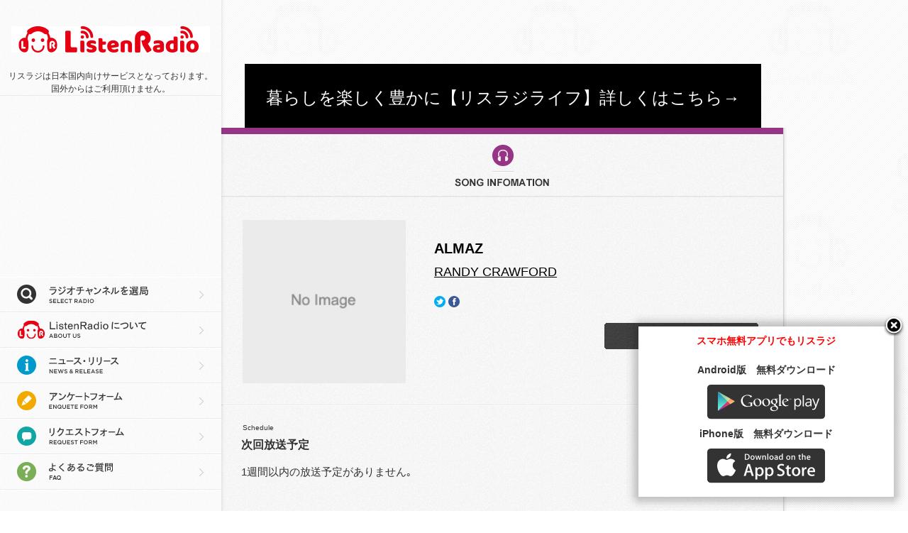

--- FILE ---
content_type: text/html; charset=utf-8
request_url: https://listenradio.jp/RANDY%20CRAWFORD/music/ALMAZ?product_group_id=1358181
body_size: 23827
content:
<!DOCTYPE html PUBLIC "-//W3C//DTD XHTML 1.0 Strict//EN" "http://www.w3.org/TR/xhtml1/DTD/xhtml1-strict.dtd">
<html xmlns="http://www.w3.org/1999/xhtml" xml:lang="ja" lang="ja" xmlns:og="http://ogp.me/ns#"
xmlns:mixi="http://mixi-platform.com/ns#" xmlns:fb="http://www.facebook.com/2008/fbml">
<head>
<!-- Google Tag Manager --><script>(function(w,d,s,l,i){w[l]=w[l]||[];w[l].push({'gtm.start':new Date().getTime(),event:'gtm.js'});var f=d.getElementsByTagName(s)[0],j=d.createElement(s),dl=l!='dataLayer'?'&l='+l:'';j.async=true;j.src='https://www.googletagmanager.com/gtm.js?id='+i+dl;f.parentNode.insertBefore(j,f);})(window,document,'script','dataLayer','GTM-PXJZ9NQ');</script><!-- End Google Tag Manager -->
    <meta http-equiv="Content-Type" content="text/html; charset=utf-8" />
    <title>RANDY CRAWFORD「ALMAZ」｜無料で聴き放題の音楽ラジオ‐リスラジ</title>
    <meta name="description" content="RANDY CRAWFORDの「ALMAZ」｜最新ヒット曲が聴き放題の音楽ラジオ【リスラジ】パソコンでもスマートフォンアプリでもご利用頂けます。" />
    <meta http-equiv="Content-Language" content="ja" />
    <meta http-equiv="Content-Style-Type" content="text/css" />
    <meta http-equiv="content-script-type" content="text/javascript" />
    <meta name="format-detection" content="telephone=no" />
    <meta http-equiv="pragma" content="no-cache" />
    <meta http-equiv="cache-control" content="no-cache" />
    <meta http-equiv="expires" content="0" />
    
    
    <link rel="shortcut icon" href="http://listenradio.jp/favicon.ico" type="img/vnd.microsoft.icon" />
    <link rel="icon" href="http://listenradio.jp/favicon.png" type="image/png" />
    
    
    
    <meta property="og:url" content="http://listenradio.jp/" />
    <meta property="og:image" content="http://listenradio.jp/img/ListenRadio_200_200.png" />
    
    
    
    <link rel="stylesheet" type="text/css" href="/Content/css/default.css" />
    <link rel="stylesheet" type="text/css" href="/Content/css/common.css" />
    <link rel="stylesheet" type="text/css" href="/Content/css/style.css" />
    <link rel="stylesheet" type="text/css" href="/Content/css/jquery-ui.css" />
    <script type="text/javascript" src="/Scripts/jquery-1.7.1.min.js"></script>
    <script type="text/javascript" src="/Scripts/jquery-ui-1.8.24.min.js"></script>
    <script type="text/javascript" src="/Scripts/jquery.jscrollpane.js"></script>
    <script type="text/javascript" src="/Scripts/jquery.mousewheel.js"></script>
    <script type="text/javascript" src="/Scripts/jquery.unobtrusive-ajax.min.js"></script>
    
    <script type="text/javascript" src="/Scripts/externallink.js"></script>
    
    <script type="text/javascript" src="/Scripts/frame.js"></script>

<!--<script type="text/javascript" src="http://mypixel.jp/ListenRadio/globalIpcheck.js"></script>-->
<script type="text/javascript" src="https://dpn.jp/listenradio/globalIpcheck.js"></script>


    <script type="text/javascript" src="/Scripts/swfobject.js"></script>
    <link rel="stylesheet" type="text/css" href="/Content/css/modal-multi.css" />
    <script type="text/javascript" src="/Scripts/modal-multi.js"></script>
    <script src="//pagead2.googlesyndication.com/pagead/js/adsbygoogle.js"></script>

    <script type="text/javascript" src="/js/hls.min.js"></script>
    <script type="text/javascript" src="/assets/js/player-ui.js"></script>
    

    <script type="text/javascript">
    	var siteMode = 'select';
        // 海外判定
        function checkForeign(){
            try {
                //if(!checkIp()){
checkIp();
                    //return true;
                //};
                return false;
            } catch (e) {
                return true;
            }
        }

        if(!checkForeign()){
        
            var flashvars = {
            };
            var params = {
                menu: "false",
                scale: "noScale",
                allowFullscreen: "false",
                allowScriptAccess: "always",
                bgcolor: "#ededed",
                wmode: "transparent" // can cause issues with FP settings & webcam
            };
            var attributes = {
                id: "swfPlayer",
                name: "swfPlayer"
            };
            swfobject.embedSWF(
                "/Content/player/ListenRadio.swf",
                "playingWindow", "312", "104", "10.0.0",
                "/Content/player/expressInstall.swf",
                flashvars, params, attributes);

        }

        function callPlayingWindow()
        {
            if(checkForeign()){
                document.write('<div id="playingWindow" class="playingWindow" align="center">リスラジは日本国内向けサービスとなっております。<br />国外からはご利用頂けません。</div>');
            } else {
                $('#radioPlayer').show();
            }
        }

    </script>

    <script src="http://css3-mediaqueries-js.googlecode.com/svn/trunk/css3-mediaqueries.js"></script>
    <!--[if lt IE 9]>
    <script src="http://css3-mediaqueries-js.googlecode.com/svn/trunk/css3-mediaqueries.js"></script>
    <![endif]-->
    <script type="text/javascript" src="/Scripts/ajax_plugin.js"></script>
    <script type="text/javascript" src="/Scripts/ajax.js"></script>
    <script>
        $(document).ready(function () {
            document.oncontextmenu = function (e) { return false; }
            document.onselectstart = function (e) { return false; }
            document.onbeforecopy = function (e) { return false; }
            document.oncopy = function (e) { document.selection.empty(); }
            document.onselect = function (e) { document.selection.empty(); }
        });
    </script>
    
    <script type="text/javascript" src="/Scripts/listenradio_api.js"></script>
    <script type="text/javascript" src="/Scripts/userlog.js"></script>
    
<!--    <script type="text/javascript" src="/Scripts/googleAnalyticsSetting.js"></script> -->
<!--    <script>
        (function (i, s, o, g, r, a, m) {
            i['GoogleAnalyticsObject'] = r; i[r] = i[r] || function () {
                (i[r].q = i[r].q || []).push(arguments)
            }, i[r].l = 1 * new Date(); a = s.createElement(o),
        m = s.getElementsByTagName(o)[0]; a.async = 1; a.src = g; m.parentNode.insertBefore(a, m)
        })(window, document, 'script', '//www.google-analytics.com/analytics.js', 'ga');

        ga('create', 'UA-49301431-2', 'listenradio.jp');
        ga('set', 'dimension4', 'Web');
        ga('set', 'dimension5', parent.googleAnalytics_Version);
        ga('set', 'dimension6', 'PC');
        ga('set', 'dimension8', getUID());
        ga('set', 'dimension21', 'Web');
        ga('send', 'pageview');

    </script> -->
<link rel="stylesheet" type="text/css" href="/assets/css/player.css" />
    <script type="text/javascript" src="/assets/js/audio_player.js"></script>
    <script type="text/javascript" src="/assets/js/contents.js"></script>
    <script type="text/javascript" src="/assets/js/userlog.js"></script>
</head>
<body onLoad="rCheck()">
    <script language="JavaScript">
    <!--
        function rCheck()
        {
        if (window.name != "reloadFlag")
        {
        location.reload();
        window.name = "reloadFlag";

     //   alert('再生ボタンをクリックしてください'); 
        }
        }
    // -->
        </script>
        <!-- Google Tag Manager (noscript) --><noscript><iframe src="https://www.googletagmanager.com/ns.html?id=GTM-PXJZ9NQ"height="0" width="0" style="display:none;visibility:hidden"></iframe></noscript><!-- End Google Tag Manager (noscript) -->
    <!-- listenHeader (google Adsense)-->     
    <div id="contentHeader">
        <ins class="adsbygoogle"
        style="display:inline-block;width:728px;height:90px"
        data-ad-client="ca-pub-1643830999126694"
        data-ad-slot="6262238766"></ins>
        <script>
            (adsbygoogle = window.adsbygoogle || []).push({});
        </script>
    </div>
    <div id="contentHeaderLink">
            <div id="randomBanner"></div>
    </div>
    <script type="text/javascript" src="/Scripts/llran.js"></script>
<script type="text/javascript">
 var rNo = Math.floor(Math.random() * lists.length);
 document.getElementById('randomBanner').innerHTML = lists[rNo];
</script>
    <!-- <div id="loading"><img src="img/loader.gif" /></div>-->
    <div id="content" class="clearfix">

        <div id="navigation">
            <div id="navInner">
                <div id="navBody">
                    <h1><a href="/" class="TopLink"></a></h1>
                    <!-- <div id="banner">
    <ul>
        <li>
            <p class="imgLink-cm"></p>
        </li>
    </ul>
</div> TVCM-->
                    <video id="video" style="display:none"></video>
                    <section id="radioPlayer" style="display:none">
                        <div class="inner">
                            <div class="playerWrap">
                                <div class="playerMain">
                                    <button class="playBtn" id="play"><span><i class="icons icon-a01_play" aria-hidden="true"></i><i class="icons icon-a03_pause" aria-hidden="true"></i></span></button>
                                    <div class="playerDisplay">
                                        <div class="playerDisplay-inner">
                                            <p class="subInfo"><span class="date"></span><span class="time"></span></p>
                                            <div class="mainInfo">
                                                <h2 class="marqueeTitle"><span class="baseTx">Loading...</span></h2>
                                            </div>
                                        </div>
                                    </div>
                                    <!--loadingの場合-->
                                    <!--div class="playerDisplay">
                                      <div class="playerDisplay-inner">
                                        <p class="subInfo">Loading...</p>
                                      </div>
                                    </div-->
                                    <!-- /.playerDisplay-->
                                </div>
                                <!-- /.playerMain-->
                                <div class="playerCtr">
                                    <div class="playerCtr-inner">
                                        <p class="ctrIcon"><i class="icons icon-a02_volume" aria-hidden="true"></i></p>
                                        <div class="ctrCol">
                                            <div id="volume"></div>
                                        </div>
                                    </div>
                                </div>
                                <!-- /.playerCtr-->
                            </div>
                            <!-- /.playerWrap-->
                        </div>
                        <!-- /#radioPlayer .inner-->
                    </section>
                    <script type="text/javascript">
                      callPlayingWindow()
                    </script>
                    <div class="menuBar">
                    <div id="menuList" class="section menuSection sectionWrap">

                    <ul class="menu">
                        <script async src="//pagead2.googlesyndication.com/pagead/js/adsbygoogle.js"></script>
                        <!-- listenPitadtag -->
                        <ins class="adsbygoogle"
                             style="display:inline-block;width:300px;height:250px"
                             data-ad-client="ca-pub-1643830999126694"
                             data-ad-slot="9076104364"></ins>
                        <script>
                        (adsbygoogle = window.adsbygoogle || []).push({});
                        </script>

                        <li class="select"><a href="/" class="TopLink">ラジオチャンネルを選局</a></li>
                        <li class="about"><a data-ajax="true" data-ajax-mode="replace" data-ajax-update="#contentFrame" href="/About">リスラジについて</a></li>
                        <li class="news"><a data-ajax="true" data-ajax-mode="replace" data-ajax-update="#contentFrame" href="/News">ニュース・リリース</a></li>
                        <script type="text/javascript" language="javascript">
                            var userAgent = window.navigator.userAgent.toLowerCase();
                            var appVersion = window.navigator.appVersion.toLowerCase();

                            if (userAgent.indexOf("msie") != -1) {
                                if (appVersion.indexOf("msie 7.") != -1 || appVersion.indexOf("msie 6.") != -1) {
                                    document.open();
                                    document.write("<li class='enquete'><span>アンケートフォーム</span></li><li class='request'><span>リクエストフォーム</span></li>");
                                    document.close();
                                } else {
                                    document.open();
                                    //document.write("<li class='enquete'><a href='enquete.html'>アンケートフォーム</a></li><li class='request'><a href='request.html'>リクエストフォーム</a></li>");
                                    document.write("<li class='enquete'><a data-ajax='true' data-ajax-mode='replace' data-ajax-update='#contentFrame' href='/Enquete'>アンケートフォーム</a></li><li class='request'><a data-ajax='true' data-ajax-mode='replace' data-ajax-update='#contentFrame' href='/Request'>リクエストフォーム</a></li>");
                                    document.close();
                                }
                            } else {
                                document.open();
                                //document.write("<li class='enquete'><a href='enquete.html'>アンケートフォーム</a></li><li class='request'><a href='request.html'>リクエストフォーム</a></li>");
                                document.write("<li class='enquete'><a data-ajax='true' data-ajax-mode='replace' data-ajax-update='#contentFrame' href='/Enquete'>アンケートフォーム</a></li><li class='request'><a data-ajax='true' data-ajax-mode='replace' data-ajax-update='#contentFrame' href='/Request'>リクエストフォーム</a></li>");
                                document.close();
                            }
                        </script>
                        <li class="faq"><a href="https://tayori.com/faq/02cdf98b1b0fd6ca7778705a9c9a7c69500b204c/" target="_blank" rel="nofollow">
                            よくあるご質問</a></li>
                    </ul>

                    <div class="leftLink">
                        <!-- listenRectangle -->
                        <ins class="adsbygoogle"
                             style="display:inline-block;width:300px;height:250px"
                             data-ad-client="ca-pub-1643830999126694"
                             data-ad-slot="1552837566"></ins>
                        <script>
                            (adsbygoogle = window.adsbygoogle || []).push({});
                        </script>
                    </div>

                    <!-- listenLinkLeft (google Adsense)
                    
                    <div class="leftLink" align="center">
                    <ins class="adsbygoogle"
                    style="display:inline-block;width:200px;height:90px"
                    data-ad-client="ca-pub-1643830999126694"
                    data-ad-slot="6122637967"></ins>
                    <script>
                        (adsbygoogle = window.adsbygoogle || []).push({});
                    </script>
                    </div>
                    -->
                    
                     <div id="footer">
                        <ul>
                            <li class="privacy"><a href="http://dpn.jp/privacy_policy.html" target="_blank" rel="nofollow">PRIVACY
                                POLICY</a><span>|</span></li>
                            <li class="policy"><a href="../../policy.html" target="_blank">利用規約</a><span>|</span><br /></li>
                            <li class="contact"><a href="https://tayori.com/form/a4c4a396f1c05daf36e685823a94dccc1df4b14d/" target="_blank" rel="nofollow">CONTACT</a></li>
                        </ul>
                        <p class="copyright">
                            <a href="http://dpn.jp/" rel="nofollow">DPN Inc.</a></p>
                     </div>
                    </div>
                    </div>
                    <!-- menu -->
                    
                    
                    <!-- footer -->
                </div>
                <!-- navi_body -->
            </div>
            <!-- navi_inner -->
        </div>
        <!-- navigation -->
        

        <div id="contentFrame">
            
    <div id="contentMain" class="col1 clearfix">
        <div id="formWrap" class="sectionWrap">
            <h2><img src="/Content/img/songinfo_head.png" width="792" height="99" alt="SONG INFOMATION" /></h2>
             <div class="section">

               <div id="musicList">
               <input type="hidden" value="60030630" />
                <div class="artistimage">
                    <img  src="/Content/img/noimage.jpg" width="230" height="230" alt="" />
                </div>

                <div class="music">
                    <p class="musicname">ALMAZ</p>
                    <p class="artistname"><a data-ajax="true" data-ajax-mode="replace" data-ajax-update="#contentFrame" href="/RANDY%20CRAWFORD/info/artist?artist_keyword=%E3%83%A9&amp;artist_group_id=135961&amp;page_idx=1">RANDY CRAWFORD</a></p>
                </div>

                <div class="sns">
                    <div class="twIcon">
<a href="http://twitter.com/intent/tweet?original_referer=http%3A%2F%2F.&text=RANDY+CRAWFORD+%e3%80%8cALMAZ%e3%80%8d+-+ListenRadio+http%3a%2f%2fgoo.gl%2fT6FYJ2" target="_blank">
<img src="/Content/img/tw_icon.png" width="16" height="16" alt="twitter" /></a>
</div>

                    <div class="fbIcon">
<a href="http://www.facebook.com/sharer.php?s=100&p[title]=RANDY+CRAWFORD+%e3%80%8cALMAZ%e3%80%8d+-+ListenRadio+http%3a%2f%2fgoo.gl%2fT6FYJ2&amp;p[url]=http://goo.gl/T6FYJ2&amp;p[images][0]=http://listenradio.jp/img/ListenRadio_200_200.png" target="_blank">
<img src="/Content/img/fb_icon.png" width="16" height="16" alt="facebook" /></a>
</div>

                    
                </div>

                <div class="buybtn">
                    <a href="http://trc.pitadtag.jp/if/if_aft_transaction.aspx?tag=e0fb94607d6d468e992098e2ab6291d0&amp;adurl=http://music-book.jp/music/Artist/22528/Music/aaa36f0s?yp=s140416y0LV&amp;cr=689&amp;aid=22528&amp;pid=aaa36f0s" class="btn_buy" target="_blank">music.jpで購入</a><br />
                </div>

                <div class="scheduletxt">
                    <p>Schedule</p>
                </div>

                <div class="yoteitxt">
                    <p>次回放送予定</p>
                </div><!-- yoteitxt -->

                <div class="noyoteitxt">
                    <p>1週間以内の放送予定がありません｡</p>
                </div>

            </div><!-- musicList -->
        </div><!-- section -->
    </div><!-- formWrap -->
</div><!-- contentMain -->

<script type="text/javascript">
    /*acordion*/
    $(".schedule").each(function () {
        $(this).find("tr:gt(5)").each(function () { $(this).hide(); });
        $(this).find(".morebtn").click(function () { $(this).parent().find("tr").show(500); $(this).remove(); });
    });

    /*table*/
    $(".schedule").each(function () {
        $(".scheduleinner tr:nth-child(odd)").addClass("odd");
    });

    //$(function(){
    $(".gpIcon").hover(function () {
        $().googlePlus('#musicList');
    });

    //  購入リンクログ
    $(function () {

        $("div.buybtn").bind("click", function () {

			var artistName = $(this).parent().find('.music').find('.artistname').find('a').html();
			var title = $(this).parent().find('.music').find('.musicname').html();
			var prodId = $(this).parent().find('input').attr('value');
			var buttonLabel = $(this).find('a').html();
			var url = $('a', this).attr('href');

            writeBuyLinkLog(artistName, title, prodId, buttonLabel, url);

        });
    });
</script>
        </div>
        <!-- contentFrame -->
    </div>

    <!-- content -->
<script type="text/javascript" src="/Scripts/jquery.fancybox-1.3.4.pack.js"></script>
<link rel="stylesheet" type="text/css" href="/Content/jquery.fancybox-1.3.4.css" />
<link rel="stylesheet" type="text/css" href="/Content/css/appPopup.css" />
<script type="text/javascript">
    $(document).ready(function () {
        $('#appPopup').fancybox({
            'overlayShow': false,
            onClosed: function () { $('#appPopupBody').hide(); },
            onComplete: function () {
                $('#fancybox-wrap').draggable();
            }
        });
        $('#appPopup').trigger('click');
        $('#fancybox-wrap').css('top', $(window).height() - $('#fancybox-wrap').height() - 40);
        $('#fancybox-wrap').css('left', $(window).width() - $('#fancybox-wrap').width() - 40);
    });
</script>
<a id="appPopup" href="#appPopupBody">appPopup</a>
<div class="appPopupBody" id="appPopupBody">
    <p class="small_red">
        <span class="center">スマホ無料アプリでもリスラジ</span></p>
    <div class="wrap">
        <h3 class="title">
            <span class="center">Android版　無料ダウンロード</span></h3>
        <ul>
            <li class="qp"><a href="http://bit.ly/2HsnkU1"
                target="_blank">Google play</a></li>
        </ul>
        <h3 class="title">
            <span class="center">iPhone版　無料ダウンロード</span></h3>
        <ul>
            <li class="ap"><a href="http://apple.co/2VS22YT"
                target="_blank">AppStore</a></li>
        </ul>
    </div>
</div>

    <!-- User Insight PCDF Code Start : listenradio.jp -->
    <script type="text/javascript">
    <!--
        var _uic = _uic || {}; var _uih = _uih || {}; _uih['id'] = 50298;
        _uih['lg_id'] = '';
        _uih['fb_id'] = '';
        _uih['tw_id'] = '';
        _uih['uigr_1'] = ''; _uih['uigr_2'] = ''; _uih['uigr_3'] = ''; _uih['uigr_4'] = ''; _uih['uigr_5'] = '';
        _uih['uigr_6'] = ''; _uih['uigr_7'] = ''; _uih['uigr_8'] = ''; _uih['uigr_9'] = ''; _uih['uigr_10'] = '';
        /* DO NOT ALTER BELOW THIS LINE */
        /* WITH FIRST PARTY COOKIE */
        (function () {
            var bi = document.createElement('scri' + 'pt'); bi.type = 'text/javascript'; bi.async = true;
            bi.src = ('https:' == document.location.protocol ? 'https://bs' : 'http://c') + '.nakanohito.jp/b3/bi.js';
            var s = document.getElementsByTagName('scri' + 'pt')[0]; s.parentNode.insertBefore(bi, s);
        })();
    //-->
    </script>




    <!-- User Insight PCDF Code End : listenradio.jp -->
</body>
</html>


--- FILE ---
content_type: text/html; charset=utf-8
request_url: https://www.google.com/recaptcha/api2/aframe
body_size: -248
content:
<!DOCTYPE HTML><html><head><meta http-equiv="content-type" content="text/html; charset=UTF-8"></head><body><script nonce="qZW4cAx-zzdeKiVXdzRwLA">/** Anti-fraud and anti-abuse applications only. See google.com/recaptcha */ try{var clients={'sodar':'https://pagead2.googlesyndication.com/pagead/sodar?'};window.addEventListener("message",function(a){try{if(a.source===window.parent){var b=JSON.parse(a.data);var c=clients[b['id']];if(c){var d=document.createElement('img');d.src=c+b['params']+'&rc='+(localStorage.getItem("rc::a")?sessionStorage.getItem("rc::b"):"");window.document.body.appendChild(d);sessionStorage.setItem("rc::e",parseInt(sessionStorage.getItem("rc::e")||0)+1);localStorage.setItem("rc::h",'1769022528088');}}}catch(b){}});window.parent.postMessage("_grecaptcha_ready", "*");}catch(b){}</script></body></html>